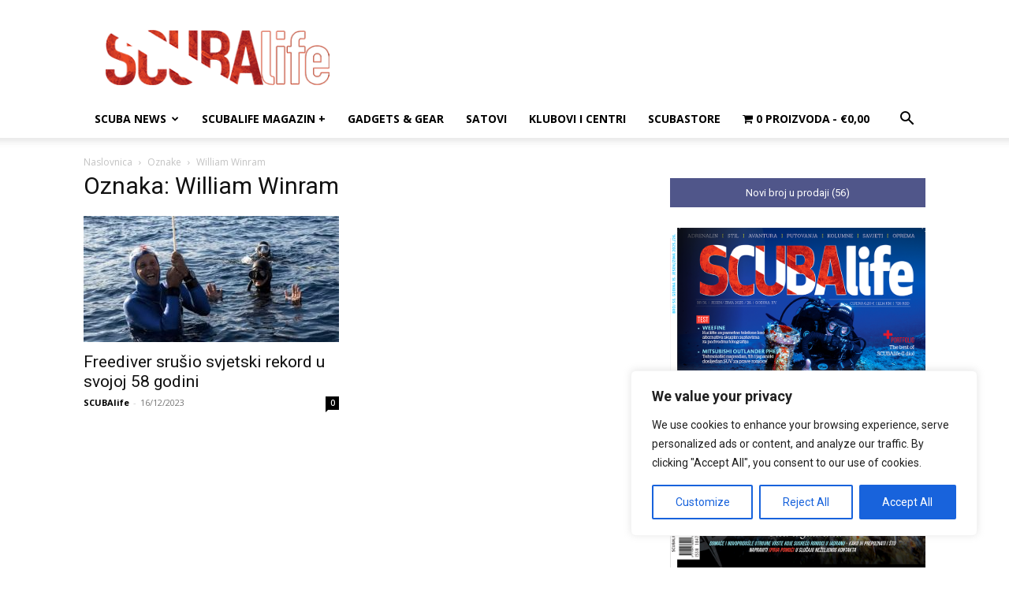

--- FILE ---
content_type: text/html; charset=utf-8
request_url: https://www.google.com/recaptcha/api2/aframe
body_size: 247
content:
<!DOCTYPE HTML><html><head><meta http-equiv="content-type" content="text/html; charset=UTF-8"></head><body><script nonce="Ye0-29vkhnqHHOiEbmFgLA">/** Anti-fraud and anti-abuse applications only. See google.com/recaptcha */ try{var clients={'sodar':'https://pagead2.googlesyndication.com/pagead/sodar?'};window.addEventListener("message",function(a){try{if(a.source===window.parent){var b=JSON.parse(a.data);var c=clients[b['id']];if(c){var d=document.createElement('img');d.src=c+b['params']+'&rc='+(localStorage.getItem("rc::a")?sessionStorage.getItem("rc::b"):"");window.document.body.appendChild(d);sessionStorage.setItem("rc::e",parseInt(sessionStorage.getItem("rc::e")||0)+1);localStorage.setItem("rc::h",'1768850505236');}}}catch(b){}});window.parent.postMessage("_grecaptcha_ready", "*");}catch(b){}</script></body></html>